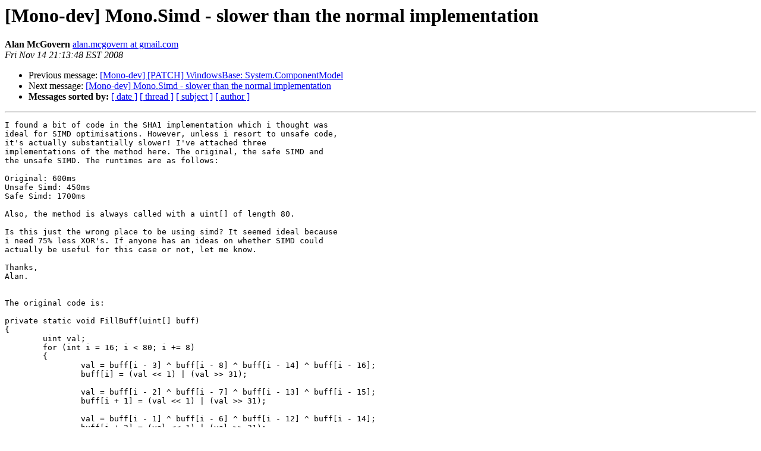

--- FILE ---
content_type: text/html; charset=utf-8
request_url: https://mono.github.io/mail-archives/mono-devel-list/2008-November/029846.html
body_size: 1437
content:
<!DOCTYPE HTML PUBLIC "-//W3C//DTD HTML 3.2//EN">
<HTML>
 <HEAD>
   <TITLE> [Mono-dev] Mono.Simd - slower than the normal implementation
   </TITLE>
   <LINK REL="Index" HREF="index.html" >
   <LINK REL="made" HREF="mailto:mono-devel-list%40lists.ximian.com?Subject=%5BMono-dev%5D%20Mono.Simd%20-%20slower%20than%20the%20normal%20implementation&In-Reply-To=">
   <META NAME="robots" CONTENT="index,nofollow">
   <META http-equiv="Content-Type" content="text/html; charset=us-ascii">
   <LINK REL="Previous"  HREF="029843.html">
   <LINK REL="Next"  HREF="029847.html">
 </HEAD>
 <BODY BGCOLOR="#ffffff">
   <H1>[Mono-dev] Mono.Simd - slower than the normal implementation</H1>
    <B>Alan McGovern</B> 
    <A HREF="mailto:mono-devel-list%40lists.ximian.com?Subject=%5BMono-dev%5D%20Mono.Simd%20-%20slower%20than%20the%20normal%20implementation&In-Reply-To="
       TITLE="[Mono-dev] Mono.Simd - slower than the normal implementation">alan.mcgovern at gmail.com
       </A><BR>
    <I>Fri Nov 14 21:13:48 EST 2008</I>
    <P><UL>
        <LI>Previous message: <A HREF="029843.html">[Mono-dev] [PATCH] WindowsBase: System.ComponentModel
</A></li>
        <LI>Next message: <A HREF="029847.html">[Mono-dev] Mono.Simd - slower than the normal implementation
</A></li>
         <LI> <B>Messages sorted by:</B> 
              <a href="date.html#29846">[ date ]</a>
              <a href="thread.html#29846">[ thread ]</a>
              <a href="subject.html#29846">[ subject ]</a>
              <a href="author.html#29846">[ author ]</a>
         </LI>
       </UL>
    <HR>  
<!--beginarticle-->
<PRE>I found a bit of code in the SHA1 implementation which i thought was
ideal for SIMD optimisations. However, unless i resort to unsafe code,
it's actually substantially slower! I've attached three
implementations of the method here. The original, the safe SIMD and
the unsafe SIMD. The runtimes are as follows:

Original: 600ms
Unsafe Simd: 450ms
Safe Simd: 1700ms

Also, the method is always called with a uint[] of length 80.

Is this just the wrong place to be using simd? It seemed ideal because
i need 75% less XOR's. If anyone has an ideas on whether SIMD could
actually be useful for this case or not, let me know.

Thanks,
Alan.


The original code is:

private static void FillBuff(uint[] buff)
{
	uint val;
	for (int i = 16; i &lt; 80; i += 8)
	{
		val = buff[i - 3] ^ buff[i - 8] ^ buff[i - 14] ^ buff[i - 16];
		buff[i] = (val &lt;&lt; 1) | (val &gt;&gt; 31);

		val = buff[i - 2] ^ buff[i - 7] ^ buff[i - 13] ^ buff[i - 15];
		buff[i + 1] = (val &lt;&lt; 1) | (val &gt;&gt; 31);

		val = buff[i - 1] ^ buff[i - 6] ^ buff[i - 12] ^ buff[i - 14];
		buff[i + 2] = (val &lt;&lt; 1) | (val &gt;&gt; 31);

		val = buff[i + 0] ^ buff[i - 5] ^ buff[i - 11] ^ buff[i - 13];
		buff[i + 3] = (val &lt;&lt; 1) | (val &gt;&gt; 31);

		val = buff[i + 1] ^ buff[i - 4] ^ buff[i - 10] ^ buff[i - 12];
		buff[i + 4] = (val &lt;&lt; 1) | (val &gt;&gt; 31);

		val = buff[i + 2] ^ buff[i - 3] ^ buff[i - 9] ^ buff[i - 11];
		buff[i + 5] = (val &lt;&lt; 1) | (val &gt;&gt; 31);

		val = buff[i + 3] ^ buff[i - 2] ^ buff[i - 8] ^ buff[i - 10];
		buff[i + 6] = (val &lt;&lt; 1) | (val &gt;&gt; 31);

		val = buff[i + 4] ^ buff[i - 1] ^ buff[i - 7] ^ buff[i - 9];
		buff[i + 7] = (val &lt;&lt; 1) | (val &gt;&gt; 31);
	}
}

The unsafe SIMD code is:
public unsafe static void FillBuff(uint[] buffb)
{
    fixed (uint* buff = buffb) {
        Vector4ui e;
        for (int t = 16; t &lt; buffb.Length; t += 4)
        {
            e = *((Vector4ui*)&amp;(buff [t-16])) ^
                   *((Vector4ui*)&amp;(buff [t-14])) ^
                   *((Vector4ui*)&amp;(buff [t- 8])) ^
                   *((Vector4ui*)&amp;(buff [t- 3]));
            e.W ^= buff[t];

            buff[t] = (e.X &lt;&lt; 1) | (e.X &gt;&gt; 31);
            buff[t + 1] = (e.Y &lt;&lt; 1) | (e.Y &gt;&gt; 31);
            buff[t + 2] = (e.Z &lt;&lt; 1) | (e.Z &gt;&gt; 31);
            buff[t + 3] = (e.W &lt;&lt; 1) | (e.W &gt;&gt; 31) ^ ((e.X &lt;&lt; 2) | (e.X &gt;&gt; 30));
        }
    }
}

The safe simd code is:
        public static void FillBuff(uint[] buff)
        {
            Vector4ui e;
            for (int t = 16; t &lt; buff.Length; t += 4)
            {
                e = new Vector4ui (buff [t-16],buff [t-15],buff
[t-14],buff [t-13]) ^
                       new Vector4ui (buff [t-14],buff [t-13],buff
[t-12],buff [t-11]) ^
                       new Vector4ui (buff [t-8],  buff [t-7],  buff
[t-6],  buff [t-5]) ^
                       new Vector4ui (buff [t-3],  buff [t-2],  buff
[t-1],  buff [t-0]);

                e.W ^= buff[t];
                buff[t] =        (e.X &lt;&lt; 1) | (e.X &gt;&gt; 31);
                buff[t + 1] = (e.Y &lt;&lt; 1) | (e.Y &gt;&gt; 31);
                buff[t + 2] = (e.Z &lt;&lt; 1) | (e.Z &gt;&gt; 31);
                buff[t + 3] = (e.W &lt;&lt; 1) | (e.W &gt;&gt; 31) ^ ((e.X &lt;&lt; 2) |
(e.X &gt;&gt; 30));
            }
        }
</PRE>











<!--endarticle-->
    <HR>
    <P><UL>
        <!--threads-->
	<LI>Previous message: <A HREF="029843.html">[Mono-dev] [PATCH] WindowsBase: System.ComponentModel
</A></li>
	<LI>Next message: <A HREF="029847.html">[Mono-dev] Mono.Simd - slower than the normal implementation
</A></li>
         <LI> <B>Messages sorted by:</B> 
              <a href="date.html#29846">[ date ]</a>
              <a href="thread.html#29846">[ thread ]</a>
              <a href="subject.html#29846">[ subject ]</a>
              <a href="author.html#29846">[ author ]</a>
         </LI>
       </UL>

<hr>
<a href="http://lists.ximian.com/mailman/listinfo/mono-devel-list">More information about the Mono-devel-list
mailing list</a><br>
</body></html>
